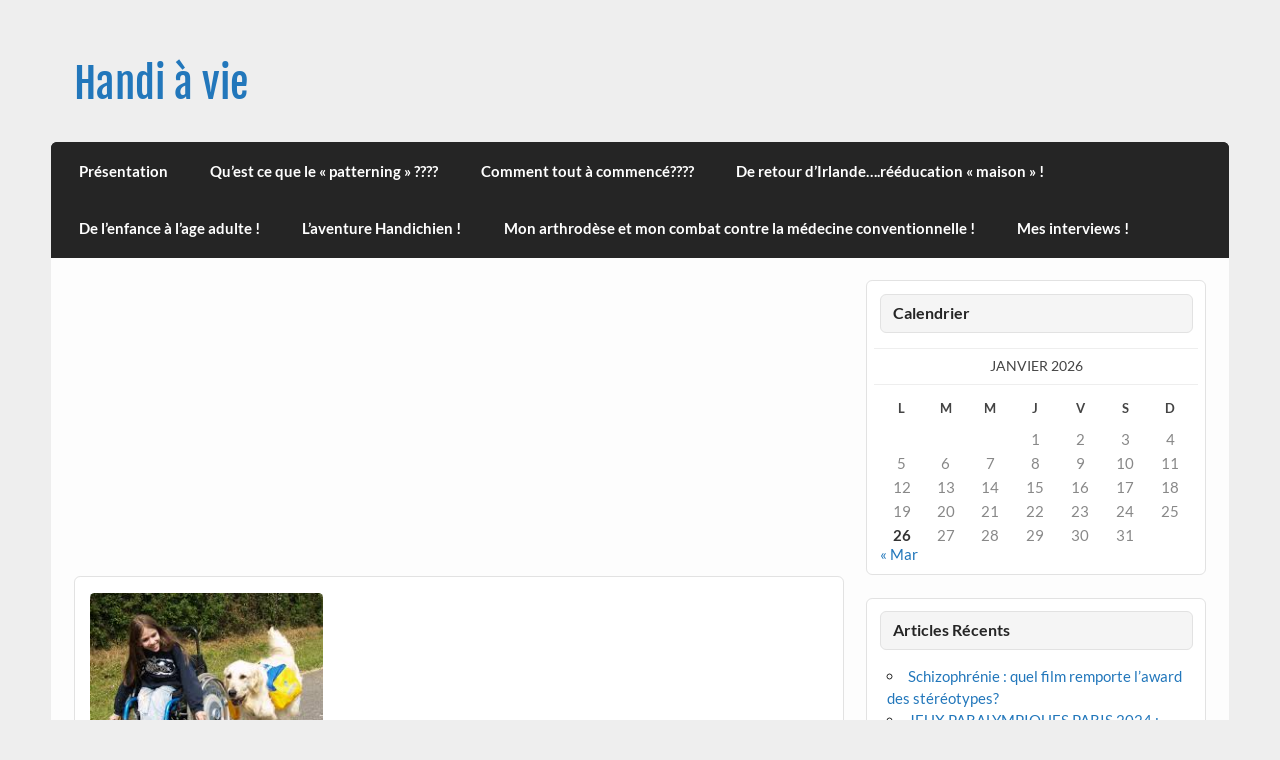

--- FILE ---
content_type: text/html; charset=utf-8
request_url: https://www.google.com/recaptcha/api2/aframe
body_size: 265
content:
<!DOCTYPE HTML><html><head><meta http-equiv="content-type" content="text/html; charset=UTF-8"></head><body><script nonce="nxt_KbyNhYqT0Okcrsa2zg">/** Anti-fraud and anti-abuse applications only. See google.com/recaptcha */ try{var clients={'sodar':'https://pagead2.googlesyndication.com/pagead/sodar?'};window.addEventListener("message",function(a){try{if(a.source===window.parent){var b=JSON.parse(a.data);var c=clients[b['id']];if(c){var d=document.createElement('img');d.src=c+b['params']+'&rc='+(localStorage.getItem("rc::a")?sessionStorage.getItem("rc::b"):"");window.document.body.appendChild(d);sessionStorage.setItem("rc::e",parseInt(sessionStorage.getItem("rc::e")||0)+1);localStorage.setItem("rc::h",'1769391848903');}}}catch(b){}});window.parent.postMessage("_grecaptcha_ready", "*");}catch(b){}</script></body></html>